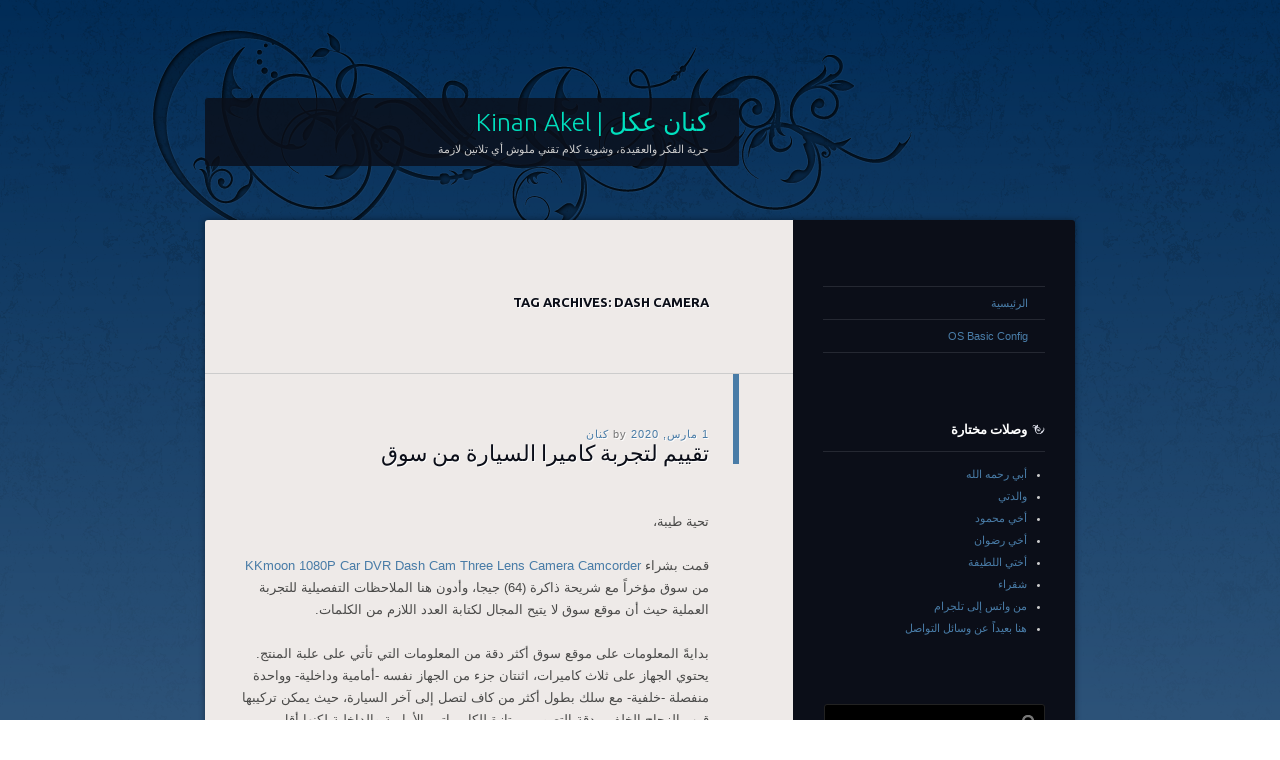

--- FILE ---
content_type: text/html; charset=UTF-8
request_url: https://as7ablog.com/kinan/?tag=dash-camera
body_size: 11116
content:
<!DOCTYPE html>
<!--[if IE 8]>
<html id="ie8" dir="rtl" lang="ar">
<![endif]-->
<!--[if !(IE 8)]><!-->
<html dir="rtl" lang="ar">
<!--<![endif]-->
<head>
<meta charset="UTF-8" />
<title>Dash Camera | كنان عكل | Kinan Akel</title>
<link rel="profile" href="http://gmpg.org/xfn/11" />
<link rel="pingback" href="https://as7ablog.com/kinan/xmlrpc.php" />
<!--[if lt IE 9]>
<script src="https://as7ablog.com/kinan/wp-content/themes/dusk-to-dawn/js/html5.js" type="text/javascript"></script>
<![endif]-->
<meta name='robots' content='max-image-preview:large' />
	<style>img:is([sizes="auto" i], [sizes^="auto," i]) { contain-intrinsic-size: 3000px 1500px }</style>
	<link rel='dns-prefetch' href='//fonts.googleapis.com' />
<link rel="alternate" type="application/rss+xml" title="كنان عكل | Kinan Akel &laquo; الخلاصة" href="https://as7ablog.com/kinan/?feed=rss2" />
<link rel="alternate" type="application/rss+xml" title="كنان عكل | Kinan Akel &laquo; خلاصة التعليقات" href="https://as7ablog.com/kinan/?feed=comments-rss2" />
<link rel="alternate" type="application/rss+xml" title="كنان عكل | Kinan Akel &laquo; Dash Camera خلاصة الوسوم" href="https://as7ablog.com/kinan/?feed=rss2&#038;tag=dash-camera" />
		<!-- This site uses the Google Analytics by MonsterInsights plugin v9.10.1 - Using Analytics tracking - https://www.monsterinsights.com/ -->
		<!-- Note: MonsterInsights is not currently configured on this site. The site owner needs to authenticate with Google Analytics in the MonsterInsights settings panel. -->
					<!-- No tracking code set -->
				<!-- / Google Analytics by MonsterInsights -->
		<script type="text/javascript">
/* <![CDATA[ */
window._wpemojiSettings = {"baseUrl":"https:\/\/s.w.org\/images\/core\/emoji\/16.0.1\/72x72\/","ext":".png","svgUrl":"https:\/\/s.w.org\/images\/core\/emoji\/16.0.1\/svg\/","svgExt":".svg","source":{"concatemoji":"https:\/\/as7ablog.com\/kinan\/wp-includes\/js\/wp-emoji-release.min.js?ver=6.8.3"}};
/*! This file is auto-generated */
!function(s,n){var o,i,e;function c(e){try{var t={supportTests:e,timestamp:(new Date).valueOf()};sessionStorage.setItem(o,JSON.stringify(t))}catch(e){}}function p(e,t,n){e.clearRect(0,0,e.canvas.width,e.canvas.height),e.fillText(t,0,0);var t=new Uint32Array(e.getImageData(0,0,e.canvas.width,e.canvas.height).data),a=(e.clearRect(0,0,e.canvas.width,e.canvas.height),e.fillText(n,0,0),new Uint32Array(e.getImageData(0,0,e.canvas.width,e.canvas.height).data));return t.every(function(e,t){return e===a[t]})}function u(e,t){e.clearRect(0,0,e.canvas.width,e.canvas.height),e.fillText(t,0,0);for(var n=e.getImageData(16,16,1,1),a=0;a<n.data.length;a++)if(0!==n.data[a])return!1;return!0}function f(e,t,n,a){switch(t){case"flag":return n(e,"\ud83c\udff3\ufe0f\u200d\u26a7\ufe0f","\ud83c\udff3\ufe0f\u200b\u26a7\ufe0f")?!1:!n(e,"\ud83c\udde8\ud83c\uddf6","\ud83c\udde8\u200b\ud83c\uddf6")&&!n(e,"\ud83c\udff4\udb40\udc67\udb40\udc62\udb40\udc65\udb40\udc6e\udb40\udc67\udb40\udc7f","\ud83c\udff4\u200b\udb40\udc67\u200b\udb40\udc62\u200b\udb40\udc65\u200b\udb40\udc6e\u200b\udb40\udc67\u200b\udb40\udc7f");case"emoji":return!a(e,"\ud83e\udedf")}return!1}function g(e,t,n,a){var r="undefined"!=typeof WorkerGlobalScope&&self instanceof WorkerGlobalScope?new OffscreenCanvas(300,150):s.createElement("canvas"),o=r.getContext("2d",{willReadFrequently:!0}),i=(o.textBaseline="top",o.font="600 32px Arial",{});return e.forEach(function(e){i[e]=t(o,e,n,a)}),i}function t(e){var t=s.createElement("script");t.src=e,t.defer=!0,s.head.appendChild(t)}"undefined"!=typeof Promise&&(o="wpEmojiSettingsSupports",i=["flag","emoji"],n.supports={everything:!0,everythingExceptFlag:!0},e=new Promise(function(e){s.addEventListener("DOMContentLoaded",e,{once:!0})}),new Promise(function(t){var n=function(){try{var e=JSON.parse(sessionStorage.getItem(o));if("object"==typeof e&&"number"==typeof e.timestamp&&(new Date).valueOf()<e.timestamp+604800&&"object"==typeof e.supportTests)return e.supportTests}catch(e){}return null}();if(!n){if("undefined"!=typeof Worker&&"undefined"!=typeof OffscreenCanvas&&"undefined"!=typeof URL&&URL.createObjectURL&&"undefined"!=typeof Blob)try{var e="postMessage("+g.toString()+"("+[JSON.stringify(i),f.toString(),p.toString(),u.toString()].join(",")+"));",a=new Blob([e],{type:"text/javascript"}),r=new Worker(URL.createObjectURL(a),{name:"wpTestEmojiSupports"});return void(r.onmessage=function(e){c(n=e.data),r.terminate(),t(n)})}catch(e){}c(n=g(i,f,p,u))}t(n)}).then(function(e){for(var t in e)n.supports[t]=e[t],n.supports.everything=n.supports.everything&&n.supports[t],"flag"!==t&&(n.supports.everythingExceptFlag=n.supports.everythingExceptFlag&&n.supports[t]);n.supports.everythingExceptFlag=n.supports.everythingExceptFlag&&!n.supports.flag,n.DOMReady=!1,n.readyCallback=function(){n.DOMReady=!0}}).then(function(){return e}).then(function(){var e;n.supports.everything||(n.readyCallback(),(e=n.source||{}).concatemoji?t(e.concatemoji):e.wpemoji&&e.twemoji&&(t(e.twemoji),t(e.wpemoji)))}))}((window,document),window._wpemojiSettings);
/* ]]> */
</script>
<style id='wp-emoji-styles-inline-css' type='text/css'>

	img.wp-smiley, img.emoji {
		display: inline !important;
		border: none !important;
		box-shadow: none !important;
		height: 1em !important;
		width: 1em !important;
		margin: 0 0.07em !important;
		vertical-align: -0.1em !important;
		background: none !important;
		padding: 0 !important;
	}
</style>
<link rel='stylesheet' id='wp-block-library-rtl-css' href='https://as7ablog.com/kinan/wp-includes/css/dist/block-library/style-rtl.min.css?ver=6.8.3' type='text/css' media='all' />
<style id='classic-theme-styles-inline-css' type='text/css'>
/*! This file is auto-generated */
.wp-block-button__link{color:#fff;background-color:#32373c;border-radius:9999px;box-shadow:none;text-decoration:none;padding:calc(.667em + 2px) calc(1.333em + 2px);font-size:1.125em}.wp-block-file__button{background:#32373c;color:#fff;text-decoration:none}
</style>
<style id='global-styles-inline-css' type='text/css'>
:root{--wp--preset--aspect-ratio--square: 1;--wp--preset--aspect-ratio--4-3: 4/3;--wp--preset--aspect-ratio--3-4: 3/4;--wp--preset--aspect-ratio--3-2: 3/2;--wp--preset--aspect-ratio--2-3: 2/3;--wp--preset--aspect-ratio--16-9: 16/9;--wp--preset--aspect-ratio--9-16: 9/16;--wp--preset--color--black: #000000;--wp--preset--color--cyan-bluish-gray: #abb8c3;--wp--preset--color--white: #ffffff;--wp--preset--color--pale-pink: #f78da7;--wp--preset--color--vivid-red: #cf2e2e;--wp--preset--color--luminous-vivid-orange: #ff6900;--wp--preset--color--luminous-vivid-amber: #fcb900;--wp--preset--color--light-green-cyan: #7bdcb5;--wp--preset--color--vivid-green-cyan: #00d084;--wp--preset--color--pale-cyan-blue: #8ed1fc;--wp--preset--color--vivid-cyan-blue: #0693e3;--wp--preset--color--vivid-purple: #9b51e0;--wp--preset--gradient--vivid-cyan-blue-to-vivid-purple: linear-gradient(135deg,rgba(6,147,227,1) 0%,rgb(155,81,224) 100%);--wp--preset--gradient--light-green-cyan-to-vivid-green-cyan: linear-gradient(135deg,rgb(122,220,180) 0%,rgb(0,208,130) 100%);--wp--preset--gradient--luminous-vivid-amber-to-luminous-vivid-orange: linear-gradient(135deg,rgba(252,185,0,1) 0%,rgba(255,105,0,1) 100%);--wp--preset--gradient--luminous-vivid-orange-to-vivid-red: linear-gradient(135deg,rgba(255,105,0,1) 0%,rgb(207,46,46) 100%);--wp--preset--gradient--very-light-gray-to-cyan-bluish-gray: linear-gradient(135deg,rgb(238,238,238) 0%,rgb(169,184,195) 100%);--wp--preset--gradient--cool-to-warm-spectrum: linear-gradient(135deg,rgb(74,234,220) 0%,rgb(151,120,209) 20%,rgb(207,42,186) 40%,rgb(238,44,130) 60%,rgb(251,105,98) 80%,rgb(254,248,76) 100%);--wp--preset--gradient--blush-light-purple: linear-gradient(135deg,rgb(255,206,236) 0%,rgb(152,150,240) 100%);--wp--preset--gradient--blush-bordeaux: linear-gradient(135deg,rgb(254,205,165) 0%,rgb(254,45,45) 50%,rgb(107,0,62) 100%);--wp--preset--gradient--luminous-dusk: linear-gradient(135deg,rgb(255,203,112) 0%,rgb(199,81,192) 50%,rgb(65,88,208) 100%);--wp--preset--gradient--pale-ocean: linear-gradient(135deg,rgb(255,245,203) 0%,rgb(182,227,212) 50%,rgb(51,167,181) 100%);--wp--preset--gradient--electric-grass: linear-gradient(135deg,rgb(202,248,128) 0%,rgb(113,206,126) 100%);--wp--preset--gradient--midnight: linear-gradient(135deg,rgb(2,3,129) 0%,rgb(40,116,252) 100%);--wp--preset--font-size--small: 13px;--wp--preset--font-size--medium: 20px;--wp--preset--font-size--large: 36px;--wp--preset--font-size--x-large: 42px;--wp--preset--spacing--20: 0.44rem;--wp--preset--spacing--30: 0.67rem;--wp--preset--spacing--40: 1rem;--wp--preset--spacing--50: 1.5rem;--wp--preset--spacing--60: 2.25rem;--wp--preset--spacing--70: 3.38rem;--wp--preset--spacing--80: 5.06rem;--wp--preset--shadow--natural: 6px 6px 9px rgba(0, 0, 0, 0.2);--wp--preset--shadow--deep: 12px 12px 50px rgba(0, 0, 0, 0.4);--wp--preset--shadow--sharp: 6px 6px 0px rgba(0, 0, 0, 0.2);--wp--preset--shadow--outlined: 6px 6px 0px -3px rgba(255, 255, 255, 1), 6px 6px rgba(0, 0, 0, 1);--wp--preset--shadow--crisp: 6px 6px 0px rgba(0, 0, 0, 1);}:where(.is-layout-flex){gap: 0.5em;}:where(.is-layout-grid){gap: 0.5em;}body .is-layout-flex{display: flex;}.is-layout-flex{flex-wrap: wrap;align-items: center;}.is-layout-flex > :is(*, div){margin: 0;}body .is-layout-grid{display: grid;}.is-layout-grid > :is(*, div){margin: 0;}:where(.wp-block-columns.is-layout-flex){gap: 2em;}:where(.wp-block-columns.is-layout-grid){gap: 2em;}:where(.wp-block-post-template.is-layout-flex){gap: 1.25em;}:where(.wp-block-post-template.is-layout-grid){gap: 1.25em;}.has-black-color{color: var(--wp--preset--color--black) !important;}.has-cyan-bluish-gray-color{color: var(--wp--preset--color--cyan-bluish-gray) !important;}.has-white-color{color: var(--wp--preset--color--white) !important;}.has-pale-pink-color{color: var(--wp--preset--color--pale-pink) !important;}.has-vivid-red-color{color: var(--wp--preset--color--vivid-red) !important;}.has-luminous-vivid-orange-color{color: var(--wp--preset--color--luminous-vivid-orange) !important;}.has-luminous-vivid-amber-color{color: var(--wp--preset--color--luminous-vivid-amber) !important;}.has-light-green-cyan-color{color: var(--wp--preset--color--light-green-cyan) !important;}.has-vivid-green-cyan-color{color: var(--wp--preset--color--vivid-green-cyan) !important;}.has-pale-cyan-blue-color{color: var(--wp--preset--color--pale-cyan-blue) !important;}.has-vivid-cyan-blue-color{color: var(--wp--preset--color--vivid-cyan-blue) !important;}.has-vivid-purple-color{color: var(--wp--preset--color--vivid-purple) !important;}.has-black-background-color{background-color: var(--wp--preset--color--black) !important;}.has-cyan-bluish-gray-background-color{background-color: var(--wp--preset--color--cyan-bluish-gray) !important;}.has-white-background-color{background-color: var(--wp--preset--color--white) !important;}.has-pale-pink-background-color{background-color: var(--wp--preset--color--pale-pink) !important;}.has-vivid-red-background-color{background-color: var(--wp--preset--color--vivid-red) !important;}.has-luminous-vivid-orange-background-color{background-color: var(--wp--preset--color--luminous-vivid-orange) !important;}.has-luminous-vivid-amber-background-color{background-color: var(--wp--preset--color--luminous-vivid-amber) !important;}.has-light-green-cyan-background-color{background-color: var(--wp--preset--color--light-green-cyan) !important;}.has-vivid-green-cyan-background-color{background-color: var(--wp--preset--color--vivid-green-cyan) !important;}.has-pale-cyan-blue-background-color{background-color: var(--wp--preset--color--pale-cyan-blue) !important;}.has-vivid-cyan-blue-background-color{background-color: var(--wp--preset--color--vivid-cyan-blue) !important;}.has-vivid-purple-background-color{background-color: var(--wp--preset--color--vivid-purple) !important;}.has-black-border-color{border-color: var(--wp--preset--color--black) !important;}.has-cyan-bluish-gray-border-color{border-color: var(--wp--preset--color--cyan-bluish-gray) !important;}.has-white-border-color{border-color: var(--wp--preset--color--white) !important;}.has-pale-pink-border-color{border-color: var(--wp--preset--color--pale-pink) !important;}.has-vivid-red-border-color{border-color: var(--wp--preset--color--vivid-red) !important;}.has-luminous-vivid-orange-border-color{border-color: var(--wp--preset--color--luminous-vivid-orange) !important;}.has-luminous-vivid-amber-border-color{border-color: var(--wp--preset--color--luminous-vivid-amber) !important;}.has-light-green-cyan-border-color{border-color: var(--wp--preset--color--light-green-cyan) !important;}.has-vivid-green-cyan-border-color{border-color: var(--wp--preset--color--vivid-green-cyan) !important;}.has-pale-cyan-blue-border-color{border-color: var(--wp--preset--color--pale-cyan-blue) !important;}.has-vivid-cyan-blue-border-color{border-color: var(--wp--preset--color--vivid-cyan-blue) !important;}.has-vivid-purple-border-color{border-color: var(--wp--preset--color--vivid-purple) !important;}.has-vivid-cyan-blue-to-vivid-purple-gradient-background{background: var(--wp--preset--gradient--vivid-cyan-blue-to-vivid-purple) !important;}.has-light-green-cyan-to-vivid-green-cyan-gradient-background{background: var(--wp--preset--gradient--light-green-cyan-to-vivid-green-cyan) !important;}.has-luminous-vivid-amber-to-luminous-vivid-orange-gradient-background{background: var(--wp--preset--gradient--luminous-vivid-amber-to-luminous-vivid-orange) !important;}.has-luminous-vivid-orange-to-vivid-red-gradient-background{background: var(--wp--preset--gradient--luminous-vivid-orange-to-vivid-red) !important;}.has-very-light-gray-to-cyan-bluish-gray-gradient-background{background: var(--wp--preset--gradient--very-light-gray-to-cyan-bluish-gray) !important;}.has-cool-to-warm-spectrum-gradient-background{background: var(--wp--preset--gradient--cool-to-warm-spectrum) !important;}.has-blush-light-purple-gradient-background{background: var(--wp--preset--gradient--blush-light-purple) !important;}.has-blush-bordeaux-gradient-background{background: var(--wp--preset--gradient--blush-bordeaux) !important;}.has-luminous-dusk-gradient-background{background: var(--wp--preset--gradient--luminous-dusk) !important;}.has-pale-ocean-gradient-background{background: var(--wp--preset--gradient--pale-ocean) !important;}.has-electric-grass-gradient-background{background: var(--wp--preset--gradient--electric-grass) !important;}.has-midnight-gradient-background{background: var(--wp--preset--gradient--midnight) !important;}.has-small-font-size{font-size: var(--wp--preset--font-size--small) !important;}.has-medium-font-size{font-size: var(--wp--preset--font-size--medium) !important;}.has-large-font-size{font-size: var(--wp--preset--font-size--large) !important;}.has-x-large-font-size{font-size: var(--wp--preset--font-size--x-large) !important;}
:where(.wp-block-post-template.is-layout-flex){gap: 1.25em;}:where(.wp-block-post-template.is-layout-grid){gap: 1.25em;}
:where(.wp-block-columns.is-layout-flex){gap: 2em;}:where(.wp-block-columns.is-layout-grid){gap: 2em;}
:root :where(.wp-block-pullquote){font-size: 1.5em;line-height: 1.6;}
</style>
<link rel='stylesheet' id='cptch_stylesheet-css' href='https://as7ablog.com/kinan/wp-content/plugins/captcha/css/front_end_style.css?ver=4.4.5' type='text/css' media='all' />
<link rel='stylesheet' id='dashicons-css' href='https://as7ablog.com/kinan/wp-includes/css/dashicons.min.css?ver=6.8.3' type='text/css' media='all' />
<link rel='stylesheet' id='cptch_desktop_style-css' href='https://as7ablog.com/kinan/wp-content/plugins/captcha/css/desktop_style.css?ver=4.4.5' type='text/css' media='all' />
<link rel='stylesheet' id='dusktodawn-css' href='https://as7ablog.com/kinan/wp-content/themes/dusk-to-dawn/style.css?ver=6.8.3' type='text/css' media='all' />
<link rel='stylesheet' id='ubuntu-css' href='https://fonts.googleapis.com/css?family=Ubuntu%3A300%2C400%2C700&#038;ver=6.8.3' type='text/css' media='all' />
<script type="text/javascript" src="https://as7ablog.com/kinan/wp-content/themes/dusk-to-dawn/js/audio.js?ver=20120315" id="dusktodawn-audio-js"></script>
<link rel="https://api.w.org/" href="https://as7ablog.com/kinan/index.php?rest_route=/" /><link rel="alternate" title="JSON" type="application/json" href="https://as7ablog.com/kinan/index.php?rest_route=/wp/v2/tags/48" /><link rel="EditURI" type="application/rsd+xml" title="RSD" href="https://as7ablog.com/kinan/xmlrpc.php?rsd" />
<link rel="stylesheet" href="https://as7ablog.com/kinan/wp-content/themes/dusk-to-dawn/rtl.css" type="text/css" media="screen" /><meta name="generator" content="WordPress 6.8.3" />
<style></style><style type="text/css">.recentcomments a{display:inline !important;padding:0 !important;margin:0 !important;}</style>	<style type="text/css">
			#site-title a {
			color: #00e0be;
		}
		</style>
	</head>

<body class="rtl archive tag tag-dash-camera tag-48 wp-theme-dusk-to-dawn right-sidebar content-sidebar">
<div id="super-super-wrapper">
	<div id="super-wrapper">
		<div id="wrapper">
					<div id="page" class="hfeed">
				<header id="branding" role="banner">
					<hgroup>
						<h1 id="site-title"><a href="https://as7ablog.com/kinan/" title="كنان عكل | Kinan Akel" rel="home">كنان عكل | Kinan Akel</a></h1>
						<h2 id="site-description">حرية الفكر والعقيدة، وشوية كلام تقني ملوش أي تلاتين لازمة</h2>
					</hgroup>
				</header><!-- #branding -->

				<div id="main" class="clear-fix">
					
<section id="primary">
	<div id="content" class="clear-fix" role="main">

	
		<header class="page-header">
			<h1 class="page-title">
				Tag Archives: <span>Dash Camera</span>			</h1>
					</header>

		
		
			<article id="post-494" class="post-494 post type-post status-publish format-standard hentry category-4 tag-cars-and-automobile tag-dash-camera">
	<header class="entry-header">
				<div class="entry-meta">
						
							<a href="https://as7ablog.com/kinan/?p=494" title="17:29" rel="bookmark"><time class="entry-date" datetime="2020-03-01T17:29:28+03:00" pubdate>1 مارس, 2020</time></a><span class="byline"> <span class="sep"> by </span> <span class="author vcard"><a class="url fn n" href="https://as7ablog.com/kinan/?author=2" title="View all posts by كنان" rel="author">كنان</a></span></span>					</div><!-- .entry-meta -->
		
						<h1 class="entry-title">
							<a href="https://as7ablog.com/kinan/?p=494" rel="bookmark">تقييم لتجربة كاميرا السيارة من سوق</a>
					</h1>
			</header><!-- .entry-header -->

	
	<div class="entry-content">
		
<p>تحية طيبة،</p>



<p>قمت بشراء <a href="https://saudi.souq.com/sa-en/kkmoon-1080p-car-dvr-dash-cam-three-lens-camera-camcorder-54376613/i/">KKmoon 1080P Car DVR Dash Cam Three Lens Camera Camcorder</a> من سوق مؤخراً مع شريحة ذاكرة (64) جيجا، وأدون هنا الملاحظات التفصيلية للتجربة العملية حيث أن موقع سوق لا يتيح المجال لكتابة العدد اللازم من الكلمات.</p>



<p>بدايةً المعلومات على موقع سوق أكثر دقة من المعلومات التي تأتي على علبة المنتج. يحتوي الجهاز على ثلاث كاميرات، اثنتان جزء من الجهاز نفسه -أمامية وداخلية- وواحدة منفصلة -خلفية- مع سلك بطول أكثر من كاف لتصل إلى آخر السيارة، حيث يمكن تركيبها قرب الزجاج الخلفي. دقة التصوير ممتازة للكاميراتين الأمامية والداخلية لكنها أقل من المتوسط بالنسبة للكاميرا الخلفية والتي يتم تثبيتها بواسطة برغيين يأتيان ضمن العلبة. الكاميرا الأمامية مزودة بعدسة ذات زاوية  عريضة، أما الأخريتين فليستا كذلك، وكان من الأفضل تزويد الكاميرا الأمامية والداخلية بعدسات عين السمكة.</p>



<p>تركيب المنتج سهل نسبياً لكن قد تحتاج فني/كهربائي لإخفاء الأسلاك وتمديدها بشكل ملائم، كما أنك ستحتاج الفني في حال أحببت أن يبقى الجهاز يعمل خلال توقف السيارة، لتوصيل الكهرباء من المصدر مباشرة. حيث أن الكاميرا تحوي بطارية لكنها صغيرة نسبياً، أعتقد أنها كذلك لتخفيف الوزن على الحامل، وهو بالمناسبة من النوع اللذي يتم إلصاقه على الزجاج بتفريغ الهواء. كذلك المسافة بين الزجاج والجهاز مزعجة قليلاً حيث لم أستطع تثبيتها خلف المرآة.</p>



<p>لا يوجد واجهة عربية للمنتج لكن الإعدادات بسيطة بشكل عام حيث يمكن التحكم بعدد من الخواص وسأذكر هنا بعضها، مع العلم أن الإعدادات عامة ولا يمكن وضع إعدادات خاصة بإحدى الكاميرات بشكل منفصل.<br>1. ملفات التسجيل<br>يتم تسجيل الملفات لكل كاميرا في مجلد منفصل على شريحة الذاكرة<br>ويمكن تحديد أن يكون طول كل ملف (1) دقيقة أو (3) دقائق أو (5) دقائق والوضع الإفتراضي هو عدم التقسيم.<br>الأفضل تركه على دقيقة واحدة لأن الجهاز <strong>يحجز مساحة الوقت كاملة </strong>حتى لولم يتم استخدامها، وللدقيقة الواحدة يستهلك تقريباً (63) ميجا للكاميرا الأمامية و(32) ميجا للكاميرتين الخلفية والداخلية.<br>2. تسجيل الصوت<br>يوجد مايكروفون في الجهاز يسمح بتسجيل الصوت المسموع داخل المركبة بشكل مقبول إلى حد كبير، وهذا الخيار يكون متوقفاً في الإعدادات الافتراضية<br>3. التسجيل مع الحركة<br>كما هو واضح من الاسم، فالجهاز يسجل بناءً على تغير ملحوظ في الصورة، لكن هذه الميزة لا تعمل مع الكاميرا الداخلية<br>4. التسجيل بسبب الاهتزاز<br>وهي خاصية تسمح بتسجيل آخر بضع دقائق مع وضع علامة لمنع إعادة التسجيل عليها وتستخدم عادة لحفظ ما حصل عند وقوع حادثة لا سمح الله.<br>يوجد ثلاث مستويات للحساس، ونصيحتي الشخصية استخدام المستوى الأول، لأن المستويين الأعلى يبدآن التسجيل لأي اهتزاز حتى لو دفعت المركبة بيدك.<br>5. التباين (contrast)<br>التصوير الليلي أقل من المتوقع والأجسام/اللوحات المضيئة لا يمكن قراءتها، إن كانت التفاصيل مهمة أقترح رفع مستوى التباين.</p>



<p>هنا بعض المقاطع التي تم تسجيلها<br><a href="https://youtu.be/yWk_SeZ7olo">مقطع نهاري مع الصوت للكاميرا الأمامية</a><a href="https://youtu.be/yWk_SeZ7olo"></a><br><a href="https://youtu.be/THZ_u9Zs3YM">مقطع ليلي للكاميرا الأمامية</a><br><a href="https://youtu.be/3rAYLHH-u-A">مقطع نهاري مع الصوت للكاميرا الداخلية</a><br><a href="https://youtu.be/OGDjtldriMg">مقطع نهاري للكاميرا الخلفية</a><br>التصوير الليلي للكاميراتين الداخلية والخلفية غير مرئي لذلك لم أرفعه.<br>ملاحظة: تم تثبيت الكاميرا الخلفية بشكل مؤقت من الداخل على زجاج مظلل، أعتقد أن الصورة قد تكون أوضح إن تم تركيبها خارج السيارة أو على زجاج غير مظلل.</p>



<p><strong>الخلاصة: مقارنة بالمتوفر من المنافسين يعد هذا الجهاز خيار جيد بسعر معقول جداً، وأنصح بشدة بشراء ذاكرة لا تقل عن (64) جيجا.</strong><br><br>سأعدل في هذا الموضوع في حال توفر المزيد من المعلومات.<br>شكراً لمروركم،</p>
			</div><!-- .entry-content -->

	<footer class="entry-meta">
					<span class="cat-links">
				Posted in <a href="https://as7ablog.com/kinan/?cat=4" rel="category">تقنيات</a><br />
			</span>
		
		
			<span class="tag-links">
				Tagged <a href="https://as7ablog.com/kinan/?tag=cars-and-automobile" rel="tag">Cars and Automobile</a>, <a href="https://as7ablog.com/kinan/?tag=dash-camera" rel="tag">Dash Camera</a><br />
			</span>
		
					<span class="comments-link"><a href="https://as7ablog.com/kinan/?p=494#respond">Leave a comment</a></span><br />
		
			</footer><!-- #entry-meta -->

	
</article><!-- #post-## -->
		
			<nav id="nav-below" class="clear-fix">
		<h1 class="assistive-text section-heading">Post navigation</h1>

	
	</nav><!-- #nav-below -->
	
	
	</div><!-- #content -->
</section><!-- #primary -->

<div id="secondary" class="widget-area" role="complementary">
	
			<nav id="access" role="navigation">
			<div class="menu-%d8%a7%d9%84%d8%b5%d9%81%d8%ad%d8%a7%d8%aa-container"><ul id="menu-%d8%a7%d9%84%d8%b5%d9%81%d8%ad%d8%a7%d8%aa" class="menu"><li id="menu-item-1014" class="menu-item menu-item-type-custom menu-item-object-custom menu-item-home menu-item-1014"><a href="http://as7ablog.com/kinan/">الرئيسية</a></li>
<li id="menu-item-1016" class="menu-item menu-item-type-post_type menu-item-object-page menu-item-1016"><a href="https://as7ablog.com/kinan/?page_id=983">OS Basic Config</a></li>
</ul></div>		</nav>
	
	<aside id="linkcat-69" class="widget widget_links"><h1 class="widget-title">وصلات مختارة</h1>
	<ul class='xoxo blogroll'>
<li><a href="https://as7ablog.com/kinan/?p=583">أبي رحمه الله</a></li>
<li><a href="https://www.facebook.com/bahya.saleh">والدتي</a></li>
<li><a href="http://mahmoud.akel.family">أخي محمود</a></li>
<li><a href="http://rodwan.akel.family">أخي رضوان</a></li>
<li><a href="http://joman.akel.family">أختي اللطيفة</a></li>
<li><a href="https://as7ablog.com/kinan/?p=5" title="متعة">شقراء</a></li>
<li><a href="https://as7ablog.com/kinan/?p=728">من واتس إلى تلجرام</a></li>
<li><a href="https://as7ablog.com/kinan/?p=693">هنا بعيداً عن وسائل التواصل</a></li>

	</ul>
</aside>
<aside id="search-2" class="widget widget_search"><form role="search" method="get" id="searchform" class="searchform" action="https://as7ablog.com/kinan/">
				<div>
					<label class="screen-reader-text" for="s">البحث عن:</label>
					<input type="text" value="" name="s" id="s" />
					<input type="submit" id="searchsubmit" value="بحث" />
				</div>
			</form></aside><aside id="tag_cloud-3" class="widget widget_tag_cloud"><h1 class="widget-title">وسوم</h1><div class="tagcloud"><a href="https://as7ablog.com/kinan/?tag=active-directory" class="tag-cloud-link tag-link-18 tag-link-position-1" style="font-size: 15.466666666667pt;" aria-label="Active Directory (5 عناصر)">Active Directory</a>
<a href="https://as7ablog.com/kinan/?tag=adfs" class="tag-cloud-link tag-link-45 tag-link-position-2" style="font-size: 8pt;" aria-label="ADFS (عنصر واحد (1))">ADFS</a>
<a href="https://as7ablog.com/kinan/?tag=authentication" class="tag-cloud-link tag-link-73 tag-link-position-3" style="font-size: 8pt;" aria-label="Authentication (عنصر واحد (1))">Authentication</a>
<a href="https://as7ablog.com/kinan/?tag=backup" class="tag-cloud-link tag-link-21 tag-link-position-4" style="font-size: 10.8pt;" aria-label="Backup (عنصران (2))">Backup</a>
<a href="https://as7ablog.com/kinan/?tag=cars-and-automobile" class="tag-cloud-link tag-link-49 tag-link-position-5" style="font-size: 8pt;" aria-label="Cars and Automobile (عنصر واحد (1))">Cars and Automobile</a>
<a href="https://as7ablog.com/kinan/?tag=cisco" class="tag-cloud-link tag-link-34 tag-link-position-6" style="font-size: 10.8pt;" aria-label="Cisco (عنصران (2))">Cisco</a>
<a href="https://as7ablog.com/kinan/?tag=dag" class="tag-cloud-link tag-link-20 tag-link-position-7" style="font-size: 10.8pt;" aria-label="DAG (عنصران (2))">DAG</a>
<a href="https://as7ablog.com/kinan/?tag=dash-camera" class="tag-cloud-link tag-link-48 tag-link-position-8" style="font-size: 8pt;" aria-label="Dash Camera (عنصر واحد (1))">Dash Camera</a>
<a href="https://as7ablog.com/kinan/?tag=email" class="tag-cloud-link tag-link-98 tag-link-position-9" style="font-size: 8pt;" aria-label="email (عنصر واحد (1))">email</a>
<a href="https://as7ablog.com/kinan/?tag=exchange" class="tag-cloud-link tag-link-17 tag-link-position-10" style="font-size: 17.333333333333pt;" aria-label="Exchange (7 عناصر)">Exchange</a>
<a href="https://as7ablog.com/kinan/?tag=firewalls" class="tag-cloud-link tag-link-30 tag-link-position-11" style="font-size: 15.466666666667pt;" aria-label="Firewalls (5 عناصر)">Firewalls</a>
<a href="https://as7ablog.com/kinan/?tag=hyper-v" class="tag-cloud-link tag-link-63 tag-link-position-12" style="font-size: 8pt;" aria-label="Hyper-V (عنصر واحد (1))">Hyper-V</a>
<a href="https://as7ablog.com/kinan/?tag=keycloak" class="tag-cloud-link tag-link-72 tag-link-position-13" style="font-size: 8pt;" aria-label="Keycloak (عنصر واحد (1))">Keycloak</a>
<a href="https://as7ablog.com/kinan/?tag=ldap" class="tag-cloud-link tag-link-74 tag-link-position-14" style="font-size: 8pt;" aria-label="LDAP (عنصر واحد (1))">LDAP</a>
<a href="https://as7ablog.com/kinan/?tag=linux" class="tag-cloud-link tag-link-16 tag-link-position-15" style="font-size: 10.8pt;" aria-label="Linux (عنصران (2))">Linux</a>
<a href="https://as7ablog.com/kinan/?tag=microsoft" class="tag-cloud-link tag-link-14 tag-link-position-16" style="font-size: 22pt;" aria-label="Microsoft (15 عنصر)">Microsoft</a>
<a href="https://as7ablog.com/kinan/?tag=networking" class="tag-cloud-link tag-link-68 tag-link-position-17" style="font-size: 8pt;" aria-label="Networking (عنصر واحد (1))">Networking</a>
<a href="https://as7ablog.com/kinan/?tag=ngfw" class="tag-cloud-link tag-link-88 tag-link-position-18" style="font-size: 8pt;" aria-label="NGFW (عنصر واحد (1))">NGFW</a>
<a href="https://as7ablog.com/kinan/?tag=openvpn" class="tag-cloud-link tag-link-80 tag-link-position-19" style="font-size: 8pt;" aria-label="OpenVPN (عنصر واحد (1))">OpenVPN</a>
<a href="https://as7ablog.com/kinan/?tag=paloalto" class="tag-cloud-link tag-link-77 tag-link-position-20" style="font-size: 10.8pt;" aria-label="PaloAlto (عنصران (2))">PaloAlto</a>
<a href="https://as7ablog.com/kinan/?tag=privacy" class="tag-cloud-link tag-link-67 tag-link-position-21" style="font-size: 8pt;" aria-label="Privacy (عنصر واحد (1))">Privacy</a>
<a href="https://as7ablog.com/kinan/?tag=restore" class="tag-cloud-link tag-link-37 tag-link-position-22" style="font-size: 8pt;" aria-label="Restore (عنصر واحد (1))">Restore</a>
<a href="https://as7ablog.com/kinan/?tag=rules" class="tag-cloud-link tag-link-99 tag-link-position-23" style="font-size: 8pt;" aria-label="rules (عنصر واحد (1))">rules</a>
<a href="https://as7ablog.com/kinan/?tag=security" class="tag-cloud-link tag-link-50 tag-link-position-24" style="font-size: 12.666666666667pt;" aria-label="Security (3 عناصر)">Security</a>
<a href="https://as7ablog.com/kinan/?tag=sophos" class="tag-cloud-link tag-link-29 tag-link-position-25" style="font-size: 12.666666666667pt;" aria-label="Sophos (3 عناصر)">Sophos</a>
<a href="https://as7ablog.com/kinan/?tag=symbolic-links" class="tag-cloud-link tag-link-39 tag-link-position-26" style="font-size: 10.8pt;" aria-label="Symbolic Links (عنصران (2))">Symbolic Links</a>
<a href="https://as7ablog.com/kinan/?tag=symlink" class="tag-cloud-link tag-link-41 tag-link-position-27" style="font-size: 8pt;" aria-label="Symlink (عنصر واحد (1))">Symlink</a>
<a href="https://as7ablog.com/kinan/?tag=teams" class="tag-cloud-link tag-link-40 tag-link-position-28" style="font-size: 8pt;" aria-label="Teams (عنصر واحد (1))">Teams</a>
<a href="https://as7ablog.com/kinan/?tag=telegram" class="tag-cloud-link tag-link-70 tag-link-position-29" style="font-size: 8pt;" aria-label="Telegram (عنصر واحد (1))">Telegram</a>
<a href="https://as7ablog.com/kinan/?tag=trivial" class="tag-cloud-link tag-link-101 tag-link-position-30" style="font-size: 8pt;" aria-label="trivial (عنصر واحد (1))">trivial</a>
<a href="https://as7ablog.com/kinan/?tag=voip" class="tag-cloud-link tag-link-35 tag-link-position-31" style="font-size: 10.8pt;" aria-label="VoIP (عنصران (2))">VoIP</a>
<a href="https://as7ablog.com/kinan/?tag=vpn" class="tag-cloud-link tag-link-51 tag-link-position-32" style="font-size: 12.666666666667pt;" aria-label="VPN (3 عناصر)">VPN</a>
<a href="https://as7ablog.com/kinan/?tag=whatsapp" class="tag-cloud-link tag-link-71 tag-link-position-33" style="font-size: 8pt;" aria-label="WhatsApp (عنصر واحد (1))">WhatsApp</a>
<a href="https://as7ablog.com/kinan/?tag=windows-10" class="tag-cloud-link tag-link-38 tag-link-position-34" style="font-size: 12.666666666667pt;" aria-label="Windows 10 (3 عناصر)">Windows 10</a>
<a href="https://as7ablog.com/kinan/?tag=windows-domain" class="tag-cloud-link tag-link-19 tag-link-position-35" style="font-size: 14.222222222222pt;" aria-label="Windows Domain (4 عناصر)">Windows Domain</a>
<a href="https://as7ablog.com/kinan/?tag=%d8%a7%d9%85%d8%b1%d8%a3%d8%a9" class="tag-cloud-link tag-link-60 tag-link-position-36" style="font-size: 8pt;" aria-label="امرأة (عنصر واحد (1))">امرأة</a>
<a href="https://as7ablog.com/kinan/?tag=%d8%aa%d8%b9%d9%84%d9%8a%d9%85" class="tag-cloud-link tag-link-10 tag-link-position-37" style="font-size: 8pt;" aria-label="تعليم (عنصر واحد (1))">تعليم</a>
<a href="https://as7ablog.com/kinan/?tag=%d8%ad%d8%a8" class="tag-cloud-link tag-link-78 tag-link-position-38" style="font-size: 8pt;" aria-label="حب (عنصر واحد (1))">حب</a>
<a href="https://as7ablog.com/kinan/?tag=%d8%ad%d9%8f%d8%a8" class="tag-cloud-link tag-link-62 tag-link-position-39" style="font-size: 8pt;" aria-label="حُب (عنصر واحد (1))">حُب</a>
<a href="https://as7ablog.com/kinan/?tag=%d8%ae%d8%b5%d9%88%d8%b5%d9%8a%d8%a9" class="tag-cloud-link tag-link-66 tag-link-position-40" style="font-size: 8pt;" aria-label="خصوصية (عنصر واحد (1))">خصوصية</a>
<a href="https://as7ablog.com/kinan/?tag=%d8%b4%d8%b9%d9%88%d8%b1" class="tag-cloud-link tag-link-53 tag-link-position-41" style="font-size: 8pt;" aria-label="شعور (عنصر واحد (1))">شعور</a>
<a href="https://as7ablog.com/kinan/?tag=%d8%b9%d8%a7%d8%a6%d9%84%d8%a9" class="tag-cloud-link tag-link-23 tag-link-position-42" style="font-size: 10.8pt;" aria-label="عائلة (عنصران (2))">عائلة</a>
<a href="https://as7ablog.com/kinan/?tag=%d8%b9%d9%82%d9%84" class="tag-cloud-link tag-link-54 tag-link-position-43" style="font-size: 8pt;" aria-label="عقل (عنصر واحد (1))">عقل</a>
<a href="https://as7ablog.com/kinan/?tag=%d9%81%d8%aa%d8%a7%d9%88%d9%89" class="tag-cloud-link tag-link-52 tag-link-position-44" style="font-size: 8pt;" aria-label="فتاوى (عنصر واحد (1))">فتاوى</a>
<a href="https://as7ablog.com/kinan/?tag=%d9%85%d8%b1%d8%ad" class="tag-cloud-link tag-link-65 tag-link-position-45" style="font-size: 8pt;" aria-label="مرح (عنصر واحد (1))">مرح</a></div>
</aside>
		<aside id="recent-posts-2" class="widget widget_recent_entries">
		<h1 class="widget-title">أحدث المقالات</h1>
		<ul>
											<li>
					<a href="https://as7ablog.com/kinan/?p=1183">القواعد الذهبية في الرسائل الإلكترونية</a>
									</li>
											<li>
					<a href="https://as7ablog.com/kinan/?p=1144">Publish Service Through Paloalto FW</a>
									</li>
											<li>
					<a href="https://as7ablog.com/kinan/?p=1135">Paloalto BAD MAC Address</a>
									</li>
											<li>
					<a href="https://as7ablog.com/kinan/?p=1094">Allow Multiple OpenVPN Connections</a>
									</li>
											<li>
					<a href="https://as7ablog.com/kinan/?p=893">سامحكِ الله</a>
									</li>
					</ul>

		</aside><aside id="recent-comments-2" class="widget widget_recent_comments"><h1 class="widget-title">أحدث التعليقات</h1><ul id="recentcomments"><li class="recentcomments"><span class="comment-author-link">JJJ</span> على <a href="https://as7ablog.com/kinan/?p=893#comment-702">سامحكِ الله</a></li><li class="recentcomments"><span class="comment-author-link"><a href="http://www.littletinythings.net/" class="url" rel="ugc external nofollow">جمان</a></span> على <a href="https://as7ablog.com/kinan/?p=583#comment-701">أبي -رحمة الله عليه-</a></li><li class="recentcomments"><span class="comment-author-link">كنان</span> على <a href="https://as7ablog.com/kinan/?p=728#comment-700">لماذا أفضل تلجرام</a></li><li class="recentcomments"><span class="comment-author-link">حذيفة نحاس</span> على <a href="https://as7ablog.com/kinan/?p=728#comment-699">لماذا أفضل تلجرام</a></li><li class="recentcomments"><span class="comment-author-link"><a href="https://as7ablog.com/kinan/?p=509" class="url" rel="ugc">Exchange DAG Database Offline Copy | كنان عكل</a></span> على <a href="https://as7ablog.com/kinan/?p=347#comment-698">Reset Exchange Logs without Backup</a></li></ul></aside><aside id="categories-2" class="widget widget_categories"><h1 class="widget-title">تصنيفات</h1>
			<ul>
					<li class="cat-item cat-item-3"><a href="https://as7ablog.com/kinan/?cat=3">أحاسيس</a>
</li>
	<li class="cat-item cat-item-100"><a href="https://as7ablog.com/kinan/?cat=100">بديهيات</a>
</li>
	<li class="cat-item cat-item-4"><a href="https://as7ablog.com/kinan/?cat=4">تقنيات</a>
</li>
	<li class="cat-item cat-item-5"><a href="https://as7ablog.com/kinan/?cat=5">تنفس</a>
</li>
	<li class="cat-item cat-item-6"><a href="https://as7ablog.com/kinan/?cat=6">سياسة</a>
</li>
	<li class="cat-item cat-item-7"><a href="https://as7ablog.com/kinan/?cat=7">علاك مصدي</a>
</li>
	<li class="cat-item cat-item-1"><a href="https://as7ablog.com/kinan/?cat=1">غير مصنف</a>
</li>
	<li class="cat-item cat-item-8"><a href="https://as7ablog.com/kinan/?cat=8">لا ف ك ر ة</a>
</li>
	<li class="cat-item cat-item-15"><a href="https://as7ablog.com/kinan/?cat=15">مذكراتي</a>
</li>
			</ul>

			</aside><aside id="archives-2" class="widget widget_archive"><h1 class="widget-title">الأرشيف</h1>		<label class="screen-reader-text" for="archives-dropdown-2">الأرشيف</label>
		<select id="archives-dropdown-2" name="archive-dropdown">
			
			<option value="">اختر شهر</option>
				<option value='https://as7ablog.com/kinan/?m=202506'> يونيو 2025 </option>
	<option value='https://as7ablog.com/kinan/?m=202308'> أغسطس 2023 </option>
	<option value='https://as7ablog.com/kinan/?m=202211'> نوفمبر 2022 </option>
	<option value='https://as7ablog.com/kinan/?m=202106'> يونيو 2021 </option>
	<option value='https://as7ablog.com/kinan/?m=202102'> فبراير 2021 </option>
	<option value='https://as7ablog.com/kinan/?m=202012'> ديسمبر 2020 </option>
	<option value='https://as7ablog.com/kinan/?m=202010'> أكتوبر 2020 </option>
	<option value='https://as7ablog.com/kinan/?m=202009'> سبتمبر 2020 </option>
	<option value='https://as7ablog.com/kinan/?m=202004'> أبريل 2020 </option>
	<option value='https://as7ablog.com/kinan/?m=202003'> مارس 2020 </option>
	<option value='https://as7ablog.com/kinan/?m=202002'> فبراير 2020 </option>
	<option value='https://as7ablog.com/kinan/?m=201912'> ديسمبر 2019 </option>
	<option value='https://as7ablog.com/kinan/?m=201911'> نوفمبر 2019 </option>
	<option value='https://as7ablog.com/kinan/?m=201902'> فبراير 2019 </option>
	<option value='https://as7ablog.com/kinan/?m=201808'> أغسطس 2018 </option>
	<option value='https://as7ablog.com/kinan/?m=201807'> يوليو 2018 </option>
	<option value='https://as7ablog.com/kinan/?m=201801'> يناير 2018 </option>
	<option value='https://as7ablog.com/kinan/?m=201707'> يوليو 2017 </option>
	<option value='https://as7ablog.com/kinan/?m=201706'> يونيو 2017 </option>
	<option value='https://as7ablog.com/kinan/?m=201702'> فبراير 2017 </option>
	<option value='https://as7ablog.com/kinan/?m=201606'> يونيو 2016 </option>
	<option value='https://as7ablog.com/kinan/?m=201602'> فبراير 2016 </option>
	<option value='https://as7ablog.com/kinan/?m=201509'> سبتمبر 2015 </option>
	<option value='https://as7ablog.com/kinan/?m=201507'> يوليو 2015 </option>
	<option value='https://as7ablog.com/kinan/?m=201410'> أكتوبر 2014 </option>
	<option value='https://as7ablog.com/kinan/?m=201409'> سبتمبر 2014 </option>
	<option value='https://as7ablog.com/kinan/?m=201404'> أبريل 2014 </option>
	<option value='https://as7ablog.com/kinan/?m=201403'> مارس 2014 </option>
	<option value='https://as7ablog.com/kinan/?m=201308'> أغسطس 2013 </option>
	<option value='https://as7ablog.com/kinan/?m=201307'> يوليو 2013 </option>
	<option value='https://as7ablog.com/kinan/?m=201305'> مايو 2013 </option>
	<option value='https://as7ablog.com/kinan/?m=201208'> أغسطس 2012 </option>
	<option value='https://as7ablog.com/kinan/?m=201204'> أبريل 2012 </option>
	<option value='https://as7ablog.com/kinan/?m=201203'> مارس 2012 </option>
	<option value='https://as7ablog.com/kinan/?m=201202'> فبراير 2012 </option>
	<option value='https://as7ablog.com/kinan/?m=201112'> ديسمبر 2011 </option>
	<option value='https://as7ablog.com/kinan/?m=201107'> يوليو 2011 </option>
	<option value='https://as7ablog.com/kinan/?m=201103'> مارس 2011 </option>
	<option value='https://as7ablog.com/kinan/?m=201102'> فبراير 2011 </option>
	<option value='https://as7ablog.com/kinan/?m=201008'> أغسطس 2010 </option>
	<option value='https://as7ablog.com/kinan/?m=201005'> مايو 2010 </option>
	<option value='https://as7ablog.com/kinan/?m=201003'> مارس 2010 </option>
	<option value='https://as7ablog.com/kinan/?m=200912'> ديسمبر 2009 </option>
	<option value='https://as7ablog.com/kinan/?m=200909'> سبتمبر 2009 </option>
	<option value='https://as7ablog.com/kinan/?m=200904'> أبريل 2009 </option>
	<option value='https://as7ablog.com/kinan/?m=200902'> فبراير 2009 </option>
	<option value='https://as7ablog.com/kinan/?m=200901'> يناير 2009 </option>
	<option value='https://as7ablog.com/kinan/?m=200812'> ديسمبر 2008 </option>
	<option value='https://as7ablog.com/kinan/?m=200811'> نوفمبر 2008 </option>
	<option value='https://as7ablog.com/kinan/?m=200810'> أكتوبر 2008 </option>
	<option value='https://as7ablog.com/kinan/?m=200809'> سبتمبر 2008 </option>
	<option value='https://as7ablog.com/kinan/?m=200807'> يوليو 2008 </option>
	<option value='https://as7ablog.com/kinan/?m=200712'> ديسمبر 2007 </option>
	<option value='https://as7ablog.com/kinan/?m=200708'> أغسطس 2007 </option>
	<option value='https://as7ablog.com/kinan/?m=200707'> يوليو 2007 </option>
	<option value='https://as7ablog.com/kinan/?m=200705'> مايو 2007 </option>
	<option value='https://as7ablog.com/kinan/?m=200704'> أبريل 2007 </option>
	<option value='https://as7ablog.com/kinan/?m=200703'> مارس 2007 </option>
	<option value='https://as7ablog.com/kinan/?m=200701'> يناير 2007 </option>
	<option value='https://as7ablog.com/kinan/?m=200612'> ديسمبر 2006 </option>
	<option value='https://as7ablog.com/kinan/?m=200611'> نوفمبر 2006 </option>

		</select>

			<script type="text/javascript">
/* <![CDATA[ */

(function() {
	var dropdown = document.getElementById( "archives-dropdown-2" );
	function onSelectChange() {
		if ( dropdown.options[ dropdown.selectedIndex ].value !== '' ) {
			document.location.href = this.options[ this.selectedIndex ].value;
		}
	}
	dropdown.onchange = onSelectChange;
})();

/* ]]> */
</script>
</aside><aside id="meta-2" class="widget widget_meta"><h1 class="widget-title">أخرى</h1>
		<ul>
						<li><a href="https://as7ablog.com/kinan/wp-login.php">تسجيل الدخول</a></li>
			<li><a href="https://as7ablog.com/kinan/?feed=rss2">خلاصات Feed الإدخالات</a></li>
			<li><a href="https://as7ablog.com/kinan/?feed=comments-rss2">خلاصة التعليقات</a></li>

			<li><a href="https://ar.wordpress.org/">WordPress.org</a></li>
		</ul>

		</aside></div><!-- #secondary .widget-area -->
				</div><!-- #main -->
			</div><!-- #page -->
			<footer id="colophon" role="contentinfo">
				<div id="site-generator">
										<a href="http://wordpress.org/" title="A Semantic Personal Publishing Platform" rel="generator">Proudly powered by WordPress</a>
					<span class="sep"> | </span>
					Theme: Dusk To Dawn by <a href="https://wordpress.com/themes/" rel="designer">WordPress.com</a>.				</div>
			</footer><!-- #colophon -->
		</div><!-- #wrapper -->
	</div><!-- #super-wrapper -->
</div><!-- #super-super-wrapper -->
</body>
</html>


--- FILE ---
content_type: text/css
request_url: https://as7ablog.com/kinan/wp-content/themes/dusk-to-dawn/rtl.css
body_size: 925
content:
/*
Theme Name: Dusk To Dawn

Adding support for language written in a Right To Left (RTL) direction is easy -
it's just a matter of overwriting all the horizontal positioning attributes
of your CSS stylesheet in a separate stylesheet file named rtl.css.

http://codex.wordpress.org/Right_to_Left_Language_Support
*/

caption, th, td {
	text-align: right;
}
body {
	direction: rtl;
	unicode-bidi: embed;
}
ul,
ol {
	margin: 0 18px 22px 0;
}
blockquote {
	margin: 0 54px 0 0;
}
input#s {
	background: #000 url(images/search.png) no-repeat scroll 96% 8px;
	padding: 6px 38px 6px 10px;
}
#primary input#s {
	background: #fafafa url(images/search.png) no-repeat scroll 98% 8px;
}
#branding hgroup {
	margin: 2px 54px 54px 0;
}
.right-sidebar #branding hgroup {
	margin: 2px 390px 54px 0;
}
.entry-content td,
.comment-body td {
	padding: 6px 0 6px 10px;
}
body.attachment #content nav {
	float: left;
}
#content .nav-previous a,
#content .nav-next a {
	float: right;
}
.error404 .widget .widgettitle,
.error404 .widget ul {
	margin-left: 13px;
	margin-right: 0;
}
/*  Link Posts */
.format-link .link a:after{
	content: "\2190";
	padding-left: 0;
	padding-right: 6px;
}
/* Gallery Posts */
.format-gallery .gallery-thumb {
	margin: -5px -30px 44px 0;
}
.right-sidebar .format-gallery .gallery-thumb {
	margin: -5px -84px 44px 0;
}
.comment .comment-meta,
.trackback .comment-meta,
.pingback .comment-meta {
	left: 0;
	right: auto;
}
.no-sidebar .comment img.avatar,
body.attachment .comment img.avatar {
	left: auto;
	right: -45px;
}
#comments .bypostauthor > .comment-body .comment-meta {
	left: 22px;
	right: auto;
}
.commentlist .children {
	margin: 0 30px 0 0;
}
ol .comment-body ul,
ol .comment-body ol {
	margin: 0 18px 22px 0;
}
.full-width .commentlist,
.image-attachment .commentlist {
	margin: 0 46px 0 0;
}
.widget-title,
.menu-title {
	background: url(images/widget_heading.png) no-repeat right 6px;
	padding: 0 18px 11px 0;
}
.widget_calendar #wp-calendar caption {
	text-align: right;
}
.widget_calendar #wp-calendar tfoot #prev {
	text-align: right;
}
.widget_calendar #wp-calendar tfoot #next {
	text-align: left;
}
.widget_authors img {
	float: right;
	padding-left: 10px;
	padding-right: 0;
}
.widget-area .widget_search input {
	float: right;
}